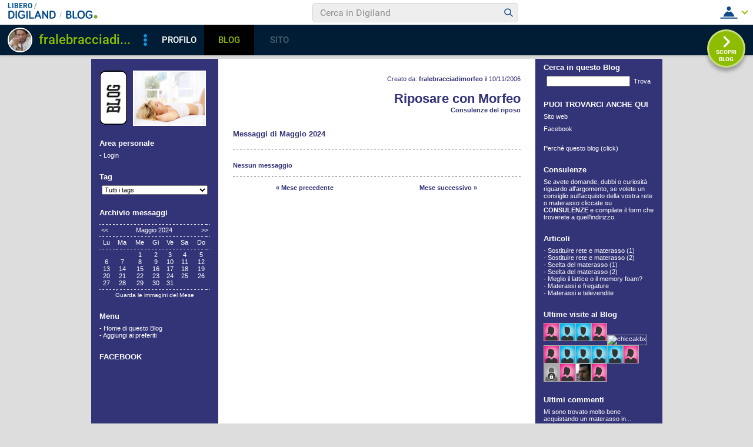

--- FILE ---
content_type: text/css
request_url: https://blog.libero.it/blog/css/skin/56/blue.css
body_size: 4900
content:
body {
	background-color: #dddddd;
}
#main, #main td { font: 70% verdana, arial; color: #333377;}
#xmain { width: 971px; }
#main { text-align: left; background-color: #333377; padding: 0px 0px 0px 0px; margin: 0px; }

#defaultheader { clear: both; text-align: right; }
#defaultheader .headerbox { color: #333377; }
#defaultheader .titlebox { padding: 15px 25px 0 25px; }
#defaultheader .titlebox h1 { font-size: 200%; font-weight: bold; margin: 0px; padding: 0px; }
#defaultheader .founderbox { padding: 28px 25px 0 25px; }
#defaultheader .descbox { padding: 0px 25px 20px 25px; font-weight: bold; }

#header { clear: both; }
#midbody { clear: both; }
#leftcol { color: #FFFFFF; float: left; width: 216px; padding-bottom: 10px; overflow-x: hidden; }
#rightcol { color: #FFFFFF; float: left; width: 216px; padding-bottom: 10px; overflow-x: hidden; }
.maincol { float: left; width: 539px; color: #333377; overflow-x: hidden; }
#footer { color: #333377; clear: both; }

.rightbackground {background-color: #333377;}
.leftbackground {background-color: #333377;}
.maincolbackground {background-color:#FFFFFF;}


.boxspacer { margin: 0px 0px 10px 0px; }
.box { margin: 0px 5px 0px 5px; padding: 5px; }
.box h3 { padding: 0px; margin: 0px; font-size: 1em; font-size: 120%; }
.box .titlebox { padding: 2px 4px 3px 4px; margin: 0px 0px 4px 0px; } 
.box .bodybox { padding: 0px 4px 0px 4px; }


.notitle .box .titlebox { display: none; }
.hidden .box .titlebox { display: none; }
.nobox .box .titlebox { display: none; }

.hidden .box, .nobox .box {background-color: transparent; border: 0px; }
.nobox .box { margin: 0px; padding: 0px; }

.small { font-size: 90%; }
form { margin: 0px; padding: 0px; }
select, input { font-size: 11px; font-family: verdana, arial; font-weight: normal; }
strong {font-weight: bold;}

.cercab { width: 134px; }
.tags { width: 180px; }
.autorepic { BORDER: #909090 1px solid; margin-right: 8px; }

#main a { COLOR: #333377; text-decoration: none; font-weight: bold;}
#main a.alt { text-decoration: underline; }

#main a:hover { COLOR: #ffffff; TEXT-DECORATION: none; background-color: #333377; font-weight: bold; } 

#leftcol a, #rightcol a { COLOR: #FFFFFF; text-decoration: none; font-weight: normal;}
#leftcol a.alt, #rightcol a.alt { text-decoration: none; }

#leftcol a:hover, #rightcol a:hover { color: #FFFFFF; background-color: #5555CC; font-weight: normal;}
#leftcol td, #rightcol td {color: #FFFFFF;}
.lastico, .lastico2, .lastico1 { width: 9px; height: 12px; float: left; overflow: hidden;  }
.lastico1 { background-image: url('/blog/pics/skin/52/grey/ico_1.gif'); }
.lastico2 { background-image: url('/blog/pics/skin/52/grey/ico_2.gif'); }
.lastentry { margin: 0px 2px 2px 8px; }

.separator { padding: 0px; background-image: url(/blog/pics/skin/54/blue/hr.gif); background-position: top left; background-repeat: repeat-x; overflow: hidden; width: 100%; height: 3px; margin: 4px 0px 2px 0px; }
.separator hr { display: none; }
#leftcol .separator, #rightcol .separator {background-image: url(/blog/pics/skin/54/blue/hrsw.gif);}
.maincol .separator { padding: 0px; background-image: url(/blog/pics/skin/52/grey/hr.gif); background-position: top left; background-repeat: repeat-x; overflow: hidden; width: 100%; height: 3px; margin: 11px 0px 8px 0px; }
.maincol .separatorsmall { padding: 0px; background-image: url(/blog/pics/skin/54/blue/hrsw.gif); background-position: top left; background-repeat: repeat-x; overflow: hidden; width: 445px; height: 3px; margin: 8px 0px 5px 0px; }

.maincol .box .bodybox { padding: 6px 15px 6px 15px; }
.maincol .box .titlebox { padding: 2px 4px 0 15px; margin: 0; }
.maincol td { color: #333377; }

#main a.calendarhilite { text-decoration: underline; }

.postpic { BORDER: #333377 1px solid; float: right; margin: 0px 0px 4px 8px; }
.piccy { BORDER: #333377 1px solid; }

.postinfo { }

#main p { margin: .8em 0 0 0; padding: 0; }

.postbody { line-height: 1.4em; padding: 1em 0px .5em 0px; }
.postbody .ske01, .postbody .ske02, .postbody .ske03, .postbody .ske04, .postbody .ske05, .postbody .ske06 { line-height: 1.4em; }
.postbody h4 { color: #222266; margin: 0px; padding: 0px; font-weight: bold; font-size: 100%; margin-bottom: .7em; }
.postdata { color: #000000; FONT: 11px verdana, arial;}

.maincol .postbody a, .maincol .commentbody a { text-decoration: underline; }
.maincol .postbody a:hover, .maincol .commentbody a:hover { background-color: #333377; text-decoration: underline; color: #ffffff; }

.linklogo{margin: 20px 0px 16px 0px;}
.blogo { text-decoration: none; background-image: url(/blog/pics/skin/54/blue/logo.gif); float: left; width: 46px; height: 92px; border: 0px; overflow: hidden; margin: 20px 10px 16px 15px;}
.logo { BORDER: #ffffff 2px solid;  margin-top:20px; width: 120px; height: 90px;}

#main .commonboxautore .commonboxautorebottomleftcell a:hover { background-color: transparent; }

--- FILE ---
content_type: application/javascript
request_url: https://blog.libero.it/wp/wp-content/plugins/API/all_blogs/all_blogs_from_myblog_code.php?type=L&username=fralebracciadimorfeo&callback=iolViralbarBlogsCallback
body_size: 346
content:
iolViralbarBlogsCallback({"blog_libero" :  [{"Blog_ID":73383,"Blog_Name":"riposarebene","Blog_URL":"http:\/\/blog.libero.it\/riposarebene","New_Post":"http:\/\/blog.libero.it\/scrivi.php","Settings":"http:\/\/blog.libero.it\/gest_messaggi.php","Blog_Prefix":"","Blog_createdate":"2006-11-10 12:28:05"}],"blog_libero_wp" :  [], "blog_myblog": []})

--- FILE ---
content_type: application/javascript
request_url: https://digiland.libero.it/header/getBarJsonp/fralebracciadimorfeo/blog.libero.it/legacy?callback=iolViralbarHdCallback&retUrl=https%3A%2F%2Fblog.libero.it%2Friposarebene%2Fview.php%3Fid%3Driposarebene%26mm%3D2405
body_size: 20494
content:
const user = { 
                "fromDomain"  : "blog.libero.it", 
                "fromSection" : "legacy", 
                "nick" : "fralebracciadimorfeo", 
                "sex" : "M", 
                            "loggedNick": "",
                "loggedSex": ""
                    };
var loggedNick = '';
var iolViralBarHdSTUB = '<div class="vb-cnt">    <div class="vb-hdr"><h1 class="vb-hdr__lg">        <a href="https://digiland.libero.it/" class="vb-hdr__lg-dg">            <svg xmlns="http://www.w3.org/2000/svg" viewBox="0 0 85.5 14.9" class="vb-hdr__lg__icn">                <path fill="#064A8A" d="M4.1 0.3c4.2 0 6.9 1.9 6.9 7.2s-2.7 7.2-6.9 7.2H1.2c-0.7 0-1.2-0.6-1.2-1.2V1.5c0-0.7 0.6-1.2 1.2-1.2H4.1zM2.5 12.4h1.6c2.7 0 4.4-1.2 4.4-4.9s-1.6-5-4.4-5H2.5V12.4z" />                <path fill="#064A8A" d="M15.5 13.6c0 0.7-0.6 1.2-1.2 1.2S13 14.3 13 13.6l0 0V1.4c0-0.7 0.6-1.2 1.2-1.2s1.2 0.6 1.2 1.2V13.6z" />                <path fill="#064A8A" d="M27.7 9.1h-2.9c-0.6 0-1.1-0.5-1.1-1.1 0-0.6 0.5-1.1 1.1-1.1h4.1c0.6 0 1.1 0.5 1.2 1.1v3.4c0 0.4-0.1 0.8-0.4 1.1 -1.4 1.5-3.5 2.4-5.6 2.3 -4.2 0-6.7-2.2-6.7-7.5 0-5.1 2.4-7.5 6.7-7.5 2-0.1 3.9 0.7 5.1 2.3 0.1 0.2 0.2 0.4 0.2 0.7 0 0.6-0.5 1.1-1.2 1.1 -0.3 0-0.7-0.2-0.9-0.4 -0.8-1-2.1-1.6-3.3-1.5 -2.8 0-4.1 1.7-4.1 5.3 0 3.7 1.3 5.2 4.1 5.2 1.3 0.1 2.6-0.3 3.5-1.2L27.7 9.1z" />                <path fill="#064A8A" d="M34.9 13.6c0 0.7-0.6 1.2-1.2 1.2 -0.7 0-1.2-0.6-1.2-1.2l0 0V1.4c0-0.7 0.6-1.2 1.2-1.2 0.7 0 1.2 0.6 1.2 1.2V13.6z" />                <path fill="#064A8A" d="M45 12.3c0.6 0 1.2 0.5 1.2 1.1 0 0 0 0 0 0.1 0 0.6-0.5 1.1-1.1 1.2 0 0-0.1 0-0.1 0h-6.3c-0.6 0-1.2-0.5-1.2-1.1 0 0 0 0 0-0.1V1.4c0-0.7 0.6-1.2 1.2-1.2 0.7 0 1.2 0.6 1.2 1.2v11L45 12.3z" />                <path fill="#064A8A" d="M50.7 10.9L49.4 14c-0.2 0.5-0.6 0.8-1.2 0.8 -0.7 0-1.2-0.5-1.2-1.2 0-0.2 0-0.3 0.1-0.4l5-12.3c0.2-0.6 1-0.9 1.6-0.7 0.3 0.1 0.6 0.4 0.7 0.7l5 12.3c0.1 0.1 0.1 0.3 0.1 0.4 0 0.7-0.5 1.2-1.2 1.2 -0.5 0-1-0.3-1.2-0.8l-1.3-3.1H50.7zM53.3 4.2l-1.7 4.5h3.5L53.3 4.2z" />                <path fill="#064A8A" d="M72.1 1.3v12.3c0 0.7-0.5 1.2-1.2 1.2 -0.4 0-0.8-0.2-1-0.5l-6.3-9.1v8.4c0 0.7-0.5 1.2-1.2 1.2s-1.2-0.5-1.2-1.2c0 0 0 0 0-0.1V1.3c0-0.7 0.5-1.2 1.2-1.2 0.4 0 0.8 0.2 1 0.5l6.3 9.1V1.3c0-0.7 0.5-1.2 1.2-1.2C71.5 0.1 72.1 0.7 72.1 1.3L72.1 1.3z" />                <path fill="#064A8A" d="M78.6 0.3c4.2 0 6.9 1.9 6.9 7.2s-2.7 7.2-6.9 7.2h-2.9c-0.7 0-1.2-0.6-1.2-1.2V1.5c0-0.7 0.6-1.2 1.2-1.2H78.6zM77 12.4h1.6c2.7 0 4.4-1.2 4.4-4.9s-1.6-5-4.4-5H77V12.4z" />            </svg>            <svg xmlns="http://www.w3.org/2000/svg" viewBox="0 0 24 24" class="vb-hdr__lg__icn">                <path d="M9.1 18.6l4.6-13.7c0.1-0.2 0.3-0.4 0.5-0.4 0.2 0 0.3 0.1 0.4 0.2 0.1 0.1 0.2 0.3 0.2 0.4 0 0.1 0 0.2-0.1 0.3l-4.6 13.7c-0.1 0.2-0.3 0.4-0.5 0.4 -0.3 0-0.6-0.2-0.6-0.5 0 0 0 0 0 0C9.1 18.8 9.1 18.7 9.1 18.6z" fill="#878787" />            </svg>        </a>                    <a href="https://blog.libero.it" class="vb-hdr__lg-prf">                <svg xmlns="http://www.w3.org/2000/svg" viewBox="0 0 122 32" class="vb-hdr__lg__icn vb-hdr__lg__icn--blog">                    <path d="M114.8 17.2c-3.9 0-7 3.1-7 7s3.1 7 7 7 7-3.1 7-7C121.8 20.3 118.7 17.2 114.8 17.2 114.9 17.2 114.8 17.2 114.8 17.2z" fill="#82AD2F"/>                    <path d="M2.6 31.1c-1.4 0-2.6-1.2-2.6-2.6V3.3c0-1.5 1.2-2.6 2.6-2.6h8.2c6.8 0 9.3 3.7 9.3 7.9 0.1 2.5-1.2 4.9-3.4 6.2 3.4 1.3 4.7 3.8 4.7 7.3 0 5.5-3.3 9.2-9.8 9.2H2.6zM5.3 13.1h5.5c2.9 0 4-1.6 4-3.9 0-2.4-1.2-3.9-4-3.9H5.3V13.1zM5.3 26.4h6.3c3.2 0 4.5-1.7 4.5-4.4 0-2.8-1.5-4.4-4.5-4.4H5.3V26.4zM41.7 26.2c1.3-0.1 2.5 1 2.5 2.3 0 0 0 0.1 0 0.1 0 1.3-1 2.4-2.3 2.4 -0.1 0-0.1 0-0.2 0H28.3c-1.4 0.1-2.5-1-2.6-2.4 0 0 0-0.1 0-0.1V2.9c0-1.5 1.2-2.6 2.7-2.6 1.4 0 2.5 1.2 2.6 2.6v23.3H41.7zM58.4 0c-9.2 0-14.4 5.2-14.4 15.9 0 10.6 5.2 15.9 14.4 15.9 9.2 0 14.4-5.3 14.4-15.9C72.8 5.2 67.6 0 58.4 0zM58.4 27c-6 0-8.9-3.7-8.9-11.1 0-7.5 2.9-11.2 8.9-11.2 6 0 8.9 3.7 8.9 11.2C67.4 23.4 64.4 27 58.4 27zM97.5 19.4h-6.2c-1.3 0-2.3-1-2.4-2.3 0-1.3 1-2.3 2.3-2.4 0 0 0.1 0 0.1 0h8.8c1.3 0 2.4 1.1 2.5 2.4v7.2c0.1 0.9-0.2 1.7-0.8 2.4 -2.2 2.9-7 4.9-11.8 4.9 -9 0-14.2-4.8-14.2-15.9C75.9 5.2 81 0 90.1 0c5.5 0 9.1 2.2 10.9 4.9 0.3 0.4 0.5 1 0.5 1.5 0 1.3-1.1 2.4-2.4 2.4 -0.7 0-1.4-0.4-1.9-0.9 -1.7-2.1-4.4-3.3-7.1-3.2 -6 0-8.7 3.7-8.7 11.2 0 7.9 2.7 11.1 8.7 11.1 3.4 0 5.7-0.8 7.5-2.6L97.5 19.4z" fill="#014A87"/>                </svg>            </a>            </h1>    <a href="https://www.libero.it/" class="vb-hdr__title vb__ttl vb__ttl--xSmall vb-lnk-b" rel="nofollow">Libero</a>    <!--i: buca search 768-->    <div class="vb-form vb-form--nmb">        <form class="vb-form__int" action="https://digiland.libero.it/ricerca">                            <input  type="search" name="qs"   autocomplete="off" class="vb-form__input" placeholder="Cerca in Digiland">                        <button type="submit" value="Submit">                <span class="vb-form__button">                    <svg xmlns="http://www.w3.org/2000/svg" viewBox="0 0 42 42" class="vb-form__icon">                        <path d="M30.8 29l-5.5-5.3c1.1-1.3 1.7-3 1.7-4.7 -0.1-4.3-3.7-7.7-8-7.6 -4.3-0.1-7.9 3.3-8 7.6 0.1 4.3 3.7 7.7 8 7.6 1.8 0 3.5-0.6 4.9-1.6l5.5 5.3c0.2 0.2 0.5 0.2 0.7 0l0 0 0.7-0.7C31 29.5 31 29.2 30.8 29 30.8 29.1 30.8 29 30.8 29L30.8 29zM19 24.8c-3.2 0.1-5.9-2.5-6-5.7 0.1-3.2 2.7-5.8 6-5.7 3.2-0.1 5.9 2.5 6 5.7C24.9 22.3 22.2 24.9 19 24.8z" fill="#104B87"/>                    </svg>                </span>            </button>        </form>    </div>    <!--f: buca search 768-->    <!--i: menu sx solo mobile-->    <div class="vb-sx-mob">        <span class="vb-sx-mob__btn">            <svg xmlns="http://www.w3.org/2000/svg" viewBox="0 0 42 42" class="vb-sx-mob__icn">                <path d="M10.9 15c0-0.6 0.4-1 1-1h18.3c0.6 0 1 0.4 1 1s-0.4 1-1 1H11.9C11.3 16 10.9 15.6 10.9 15zM30.1 20H11.9c-0.6 0-1 0.4-1 1s0.4 1 1 1h18.3c0.6 0 1-0.4 1-1S30.7 20 30.1 20zM30.1 26H11.9c-0.6 0-1 0.4-1 1s0.4 1 1 1h18.3c0.6 0 1-0.4 1-1S30.7 26 30.1 26z" fill="#003C79"/>            </svg>            <svg xmlns="http://www.w3.org/2000/svg" viewBox="0 0 42 42" class="vb-sx-mob__icn vb-sx-mob__icn--close">                <path d="M12.5 28.1l7.1-7.1 -7.1-7.1 1.4-1.4 7.1 7.1 7.1-7.1 1.4 1.4L22.4 21l7.1 7.1 -1.4 1.4L21 22.4l-7.1 7.1L12.5 28.1z" fill="#064A8A"/>            </svg>        </span>        <div class="vb-form">            <form class="vb-form__int" action="https://digiland.libero.it/ricerca">                                    <input  type="search" name="qs"   autocomplete="off" class="vb-form__input" placeholder="Cerca in Digiland">                                <button type="submit" value="Submit">                    <span class="vb-form__button">                        <svg xmlns="http://www.w3.org/2000/svg" viewBox="0 0 42 42" class="vb-form__icon">                            <path d="M30.8 29l-5.5-5.3c1.1-1.3 1.7-3 1.7-4.7 -0.1-4.3-3.7-7.7-8-7.6 -4.3-0.1-7.9 3.3-8 7.6 0.1 4.3 3.7 7.7 8 7.6 1.8 0 3.5-0.6 4.9-1.6l5.5 5.3c0.2 0.2 0.5 0.2 0.7 0l0 0 0.7-0.7C31 29.5 31 29.2 30.8 29 30.8 29.1 30.8 29 30.8 29L30.8 29zM19 24.8c-3.2 0.1-5.9-2.5-6-5.7 0.1-3.2 2.7-5.8 6-5.7 3.2-0.1 5.9 2.5 6 5.7C24.9 22.3 22.2 24.9 19 24.8z" fill="#104B87"/>                        </svg>                    </span>                </button>             </form>        </div>        <div class="vb-sx-mob__lnk">            <!--i: mobile-->                        <ul class="vb-sx-mob__lnk__el vb-sx-mob__lnk__el--w vb__ttl vb__ttl--medium">                <li class="vb-sx-mob__lnk__it vb-sx-mob__lnk__it--srv"><a href="https://www.libero.it"   class="vb-lnk-b" rel="nofollow">Torna a Libero</a></li>                <li class="vb-sx-mob__lnk__it vb-sx-mob__lnk__it--srv"><a href="https://digiland.libero.it/"       class="vb-lnk-b">Torna a Digiland</a></li>                <li class="vb-sx-mob__lnk__it vb-sx-mob__lnk__it--srv"><a href="https://digiland.libero.it/profili"class="vb-lnk-b">PROFILI</a></li>                <li class="vb-sx-mob__lnk__it vb-sx-mob__lnk__it--srv"><a href="https://blog.libero.it"  class="vb-lnk-b">BLOG</a></li>                <li class="vb-sx-mob__lnk__it vb-sx-mob__lnk__it--srv"><a href="https://chat.libero.it"  class="vb-lnk-b">CHAT</a></li>                <li class="vb-sx-mob__lnk__it vb-sx-mob__lnk__it--srv"><a href="https://cupido.it"       class="vb-lnk-b">CUPIDO</a></li>                <li class="vb-sx-mob__lnk__it vb-sx-mob__lnk__it--srv"><a href="https://digiland.libero.it/siti"   class="vb-lnk-b">SITI</a></li>                <li class="vb-sx-mob__lnk__it vb-sx-mob__lnk__it--srv"><a href="https://digiland.libero.it/profili/trovamici"              class="vb-lnk-b">TROVAMICI</a></li>            </ul>        </div>         <!--f: mobile-->    </div>    <!--f: menu sx solo mobile-->                 <div class="vb-menu">                                <!--i: menu utente NON loggato-->                <div class="vb-hdr__m-nl">    <span class="vb-hdr__m-nl-btn vb-btn">        <svg xmlns="http://www.w3.org/2000/svg" viewBox="0 0 42 42" class="btn__trg btn__trg--open">            <path d="M6.5 31.7v-2l29 0v2L6.5 31.7zM11.5 28.2c1.2-4 4-7.6 6.7-8.8 1.7 1.1 3.9 1.1 5.6 0 2.7 1.3 5.5 4.8 6.7 8.8H11.5zM17.4 14.6c0-2 1.5-3.6 3.5-3.7 2 0.1 3.6 1.7 3.5 3.7 0 2-1.5 3.6-3.5 3.7C19 18.2 17.4 16.6 17.4 14.6z" fill="#104B87"/>        </svg>        <svg xmlns="http://www.w3.org/2000/svg" viewBox="0 0 42 42" class="btn__trg btn__trg--close">            <path d="M12.5 28.1l7.1-7.1 -7.1-7.1 1.4-1.4 7.1 7.1 7.1-7.1 1.4 1.4L22.4 21l7.1 7.1 -1.4 1.4L21 22.4l-7.1 7.1L12.5 28.1z" fill="#064A8A"/>        </svg>    </span>    <ul class="vb-hdr__m-nl__lnk">                    <li class="vb-hdr__m-nl__lnk__it">                <a href="https://login.libero.it?service_id=community&amp;ret_url=https://blog.libero.it/riposarebene/view.php?id=riposarebene&mm=2405" class="vb-lnk-b vb__txt vb__txt--small" rel="nofollow">entra in digiland                    <span class="vb-hdr__m-nl__lnk__btn">                        <svg xmlns="http://www.w3.org/2000/svg" viewBox="0 0 42 42" class="vb-hdr__m-nl__lnk__icon">                            <path d="M6.5 31.7v-2l29 0v2L6.5 31.7zM11.5 28.2c1.2-4 4-7.6 6.7-8.8 1.7 1.1 3.9 1.1 5.6 0 2.7 1.3 5.5 4.8 6.7 8.8H11.5zM17.4 14.6c0-2 1.5-3.6 3.5-3.7 2 0.1 3.6 1.7 3.5 3.7 0 2-1.5 3.6-3.5 3.7C19 18.2 17.4 16.6 17.4 14.6z" fill="#104B87"/>                        </svg>                    </span>                </a>            </li>                <li class="vb-hdr__m-nl__lnk__it">            <a href="https://registrazione.libero.it/socialnet?service_id=community" class="vb-lnk-b vb__txt vb__txt--small" rel="nofollow">registrati in digiland                <span class="vb-hdr__m-nl__lnk__btn">                    <svg xmlns="http://www.w3.org/2000/svg" viewBox="0 0 42 42" class="vb-hdr__m-nl__lnk__icon">                        <path d="M7.5 32.5v-2h27v2H7.5zM12.5 29.7c-0.2-0.2-0.2-0.4-0.1-0.6l1.4-4.1 3.5 3.5 -4.1 1.4c-0.1 0-0.1 0-0.2 0C12.7 29.9 12.6 29.8 12.5 29.7L12.5 29.7zM14.7 23.3l11.8-11.7 4.1 4.1L18.7 27.5 14.7 23.3zM27.8 10.4L27.8 10.4c1.2-1.1 3-1.1 4.1 0 1.1 1.1 1.1 2.9 0.1 4L27.8 10.4z" fill="#064A8A"/>                    </svg>                </span>            </a>        </li>        <li class="vb-hdr__m-nl__lnk__it">            <a href="https://login.libero.it/?service_id=webmail&ret_url=http://webmail.libero.it" class="vb-lnk-b vb__txt vb__txt--small" rel="nofollow">entra nella mail                <span class="vb-hdr__m-nl__lnk__btn">                    <svg xmlns="http://www.w3.org/2000/svg" viewBox="0 0 42 42" class="vb-hdr__m-nl__lnk__icon">                        <path d="M11.3 29.6H6.6v2h28.7v-2H11.3zM12.3 28.2l-3.7-6.4 8.5 2.4L16 28.2H12.3zM24.5 28.2l8.2-4.8 -8.2-2.1 -0.7 2.6c-0.1 0.5-0.5 0.9-0.9 1.2 -0.3 0.2-0.7 0.3-1 0.3 -0.2 0-0.3 0-0.5-0.1l-2.6-0.7 -1 3.6H24.5zM19.4 22.9l2.5 0.7c0.1 0 0.2-0.1 0.2-0.1l0.7-2.7 0.1-0.3 2.5-9.9L9.1 19.9 19.4 22.9 19.4 22.9 19.4 22.9zM33.4 21.7l-6.2-10.8L25 19.5 33.4 21.7z" fill="#064A8A"/>                    </svg>                </span>            </a>        </li>        <li class="vb-hdr__m-nl__lnk__it">            <a href="https://registrazione.libero.it/" class="vb-lnk-b vb__txt vb__txt--small" rel="nofollow">registra nuova mail                <span class="vb-hdr__m-nl__lnk__btn">                    <svg xmlns="http://www.w3.org/2000/svg" viewBox="0 0 42 42" class="vb-hdr__m-nl__lnk__icon">                        <path d="M7.5 32.5v-2h27v2H7.5zM12.5 29.7c-0.2-0.2-0.2-0.4-0.1-0.6l1.4-4.1 3.5 3.5 -4.1 1.4c-0.1 0-0.1 0-0.2 0C12.7 29.9 12.6 29.8 12.5 29.7L12.5 29.7zM14.7 23.3l11.8-11.7 4.1 4.1L18.7 27.5 14.7 23.3zM27.8 10.4L27.8 10.4c1.2-1.1 3-1.1 4.1 0 1.1 1.1 1.1 2.9 0.1 4L27.8 10.4z" fill="#064A8A"/>                    </svg>                </span>            </a>        </li>    </ul></div>                  <!--f: menu utente NON loggato-->                        </div>        </div>            <!--i: navigazione da 768 in su -->    <div class="vb-bar">        <div class="vb-bar__info">            <a href="https://digiland.libero.it/profili/scheda/fralebracciadimorfeo/dettaglio">                <span class="vb-bar__img">                    <!-- stefano 5368414 -->                                            <img src="https://digimedia.libero.it/fralebracciadimorfeo/large?r=14041" onerror="this.onerror=null;this.src=\'https://digiland.libero.it/img/avatar/blk.png\';" />                                    </span>                <span class="vb-bar__nick vb-bar__ttl vb-bar__ttl--large">fralebracciadimorfeo</span>            </a>        </div>        <!--             navigation            $fromUrl:https://blog.libero.it/riposarebene/view.php?id=riposarebene&mm=2405#             $fromDomain:blog.libero.it#            $fromSection:legacy#                       -->                    <!-- external bar -->            <div class="vb-bar__shr">                <svg class="vb-bar__shr__icn" xmlns="http://www.w3.org/2000/svg" viewBox="0 0 24 24">                    <path d="M12 9.7c1.3 0 2.3 1 2.3 2.3s-1 2.3-2.3 2.3 -2.3-1-2.3-2.3l0 0C9.7 10.7 10.7 9.7 12 9.7 12 9.7 12 9.7 12 9.7zM9.7 6.3c0 1.3 1 2.3 2.3 2.3s2.3-1 2.3-2.3S13.3 4 12 4l0 0C10.7 4 9.7 5 9.7 6.3 9.7 6.3 9.7 6.3 9.7 6.3zM9.7 17.7c0 1.3 1 2.3 2.3 2.3s2.3-1 2.3-2.3c0-1.3-1-2.3-2.3-2.3 0 0 0 0 0 0C10.7 15.4 9.7 16.4 9.7 17.7 9.7 17.7 9.7 17.7 9.7 17.7z" fill="#1392E0" />                </svg>                <ul class="vb-bar__shr__el">                                            <li id="segnala-abuso" class="vb-bar__shr__it">                                    <a  href="#"                                         class="vb-lnk vb-lnk-r vb__txt--small"                                         target="segnabusi"                                         onclick="window.open(this.href,\'segnabusi\',\'width=480,height=620,toolbar=no,location=no,status=yes,menubar=no\'); return false"                                         >                                            Segnala abuso                                    </a>                                </li>                                           <!-- li class="vb-bar__shr__it">                        <span class=" vb__txt--xSmall">Condividi</span>                        <div class="vb-bar__shr-sub__el">                            <a href="#" class="vb-bar__shr-sub__it">                                <svg class="vb-bar__shr-sub__icn" xmlns="http://www.w3.org/2000/svg" viewBox="0 0 24 24">                                    <path stroke="#168FF5" d="M24 12.1c0-6.6-5.4-12-12.1-11.9C5.3 0.2 0 5.6 0 12.2 0 18.1 4.3 23.1 10.1 24v-8.4h-3v-3.5h3V9.4c0-3 1.8-4.7 4.5-4.7 0.9 0 1.8 0.1 2.7 0.2v3h-1.5c-1-0.1-1.8 0.6-1.9 1.5 0 0.1 0 0.3 0 0.4v2.3h3.3l-0.5 3.5h-2.8V24C19.7 23.1 24 18 24 12.1z" fill="#168FF5" />                                </svg>                            </a>                            <a href="#" class="vb-bar__shr-sub__it">                                <svg class="vb-bar__shr-sub__icn" xmlns="http://www.w3.org/2000/svg" viewBox="0 0 24 24">                                    <path stroke="#3E95E0"  d="M12 0c6.6 0 12 5.4 12 12s-5.4 12-12 12S0 18.6 0 12 5.4 0 12 0z" fill="#3E95E0"/>                                    <path d="M18.4 9.5c0 0.1 0 0.2 0 0.4 0 4.5-3.6 8.1-8.1 8.2 0 0-0.1 0-0.1 0 -1.6 0-3.1-0.4-4.4-1.3 0.2 0 0.5 0 0.7 0 1.3 0 2.5-0.4 3.6-1.2 -1.2 0-2.3-0.8-2.7-2 0.2 0 0.4 0 0.5 0 0.3 0 0.5 0 0.8-0.1 -1.3-0.3-2.3-1.4-2.3-2.8v0C6.8 10.9 7.2 11 7.7 11 6.4 10.2 6 8.5 6.8 7.2c1.5 1.8 3.6 2.9 5.9 3 0-0.2-0.1-0.4-0.1-0.7 0-1.6 1.3-2.9 2.9-2.9 0.8 0 1.5 0.3 2.1 0.9 0.6-0.1 1.3-0.4 1.8-0.7 -0.2 0.7-0.7 1.2-1.3 1.6 0.6-0.1 1.1-0.2 1.6-0.4C19.4 8.6 18.9 9.1 18.4 9.5z" fill="#FFF"/>                                </svg>                            </a>                            <a href="#" class="vb-bar__shr-sub__it">                                <svg class="vb-bar__shr-sub__icn" xmlns="http://www.w3.org/2000/svg" viewBox="0 0 24 24">                                    <path stroke="#EC3475" d="M12 0c6.6 0 12 5.4 12 12s-5.4 12-12 12S0 18.6 0 12 5.4 0 12 0z" fill="#EC3475" />                                    <path d="M12 8.4c-2 0-3.6 1.6-3.6 3.6s1.6 3.6 3.6 3.6 3.6-1.6 3.6-3.6C15.6 10 14 8.4 12 8.4 12 8.4 12 8.4 12 8.4zM12 14.3c-1.3 0-2.3-1-2.3-2.3s1-2.3 2.3-2.3c1.3 0 2.3 1 2.3 2.3C14.3 13.3 13.3 14.3 12 14.3L12 14.3zM16.6 8.3c0 0.5-0.4 0.8-0.8 0.8s-0.8-0.4-0.8-0.8 0.4-0.8 0.8-0.8C16.2 7.4 16.6 7.8 16.6 8.3 16.6 8.3 16.6 8.3 16.6 8.3zM19 9.1C19 8 18.6 7 17.8 6.2 17 5.4 16 5 14.9 5 13.7 5 10.3 5 9.1 5 8 5 7 5.4 6.2 6.2 5.4 7 5 8 5 9.1 5 10.3 5 13.7 5 14.9 5 16 5.4 17 6.2 17.8 7 18.6 8 19 9.1 18.9c1.2 0.1 4.6 0.1 5.8 0 1.1 0 2.1-0.4 2.9-1.1 0.7-0.8 1.2-1.8 1.1-2.9C19 13.7 19 10.3 19 9.1L19 9.1zM17.5 16.1c-0.2 0.6-0.7 1.1-1.3 1.3 -1.4 0.3-2.7 0.4-4.1 0.3 -1.4 0.1-2.8 0-4.1-0.3 -0.6-0.2-1.1-0.7-1.3-1.3 -0.3-1.4-0.4-2.7-0.3-4.1 -0.1-1.4 0-2.8 0.3-4.1 0.2-0.6 0.7-1.1 1.3-1.3 1.4-0.3 2.7-0.4 4.1-0.3 1.4-0.1 2.8 0 4.1 0.3 0.6 0.2 1.1 0.7 1.3 1.3 0.3 1.4 0.4 2.7 0.3 4.1C17.8 13.4 17.7 14.8 17.5 16.1L17.5 16.1z" fill="#FFF" />                                </svg>                            </a>                            <a href="#" class="vb-bar__shr-sub__it">                                <svg class="vb-bar__shr-sub__icn" xmlns="http://www.w3.org/2000/svg" viewBox="0 0 24 24">                                    <circle cx="12" cy="12" r="12" fill="#FFF" stroke="#54A9EB"/>                                    <path d="M12 0C5.4 0 0 5.4 0 12s5.4 12 12 12c3.5 0 6.8-1.5 9.1-4.2 1.9-2.2 2.9-5 2.9-7.8C24 5.4 18.6 0 12 0zM17.9 8.2l-2 9.3c-0.1 0.7-0.5 0.8-1.1 0.5l-3-2.2 -1.4 1.4c-0.1 0.2-0.4 0.3-0.6 0.3l0.2-3.1 5.6-5c0.2-0.2-0.1-0.3-0.4-0.1l-6.9 4.3 -3-0.9c-0.6-0.2-0.7-0.6 0.1-1l11.6-4.5C17.6 7.1 18.1 7.4 17.9 8.2z" fill="#54A9EB" />                                </svg>                            </a>                        </div>                    </li -->                 </ul>            </div>                <div class="vb-bar__tab">            <ul class="vb-bar__tab__el">                <li class="vb-bar__tab__it">                    <a id="vb-bar__link__profili" href="https://digiland.libero.it/profili/scheda/fralebracciadimorfeo/dettaglio" class="vb-bar__tab-lnk active">PROFILO</a>                </li>                <li class="vb-bar__tab__it">                                        <a href="#" id="vb-bar__link__blog" class="active vb-bar__tab-lnk">BLOG</a>                </li>                <li class="vb-bar__tab__it" >                                        <a href="#" id="vb-bar__link__sito" class="inactive vb-bar__tab-lnk">SITO</a>                </li>            </ul>        </div>                <!---i: bottone scopri  --->                <button onclick="javascript:location.href=\'https://blog.libero.it/nextblog.php?\'" class="btsp vb__btsp">            <svg xmlns="http://www.w3.org/2000/svg" viewBox="0 0 24 24" class="btsp__icn">                <path d="M7.3 18.5l6.5-6.5L7.3 5.5c-0.7-0.7-0.7-1.7 0-2.4s1.7-0.7 2.4 0l7.7 7.7c0.7 0.7 0.7 1.7 0 2.4l-7.7 7.7c-0.7 0.7-1.7 0.7-2.4 0C6.6 20.2 6.6 19.1 7.3 18.5z" fill="#FFF"/>            </svg>            SCOPRI<br>BLOG        </button>        <!---f: bottone scopri  --->    </div>    <!--f: navigazione da 768 in su-->  </div><style></style>';
var fav =     false;var blocked = false;var visitedSex = 'm'; 
/* p: [1] */
iolViralbarHdCallback(iolViralBarHdSTUB);    

